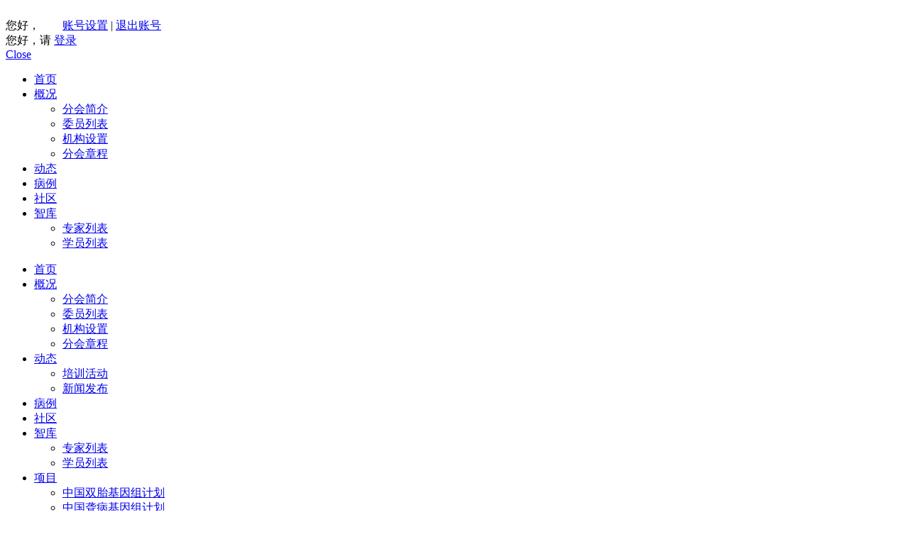

--- FILE ---
content_type: text/html
request_url: https://cbgc.org.cn/news/releases/2016/0120/472.html
body_size: 5370
content:
<!DOCTYPE html>
<html lang="en">
<head>
	<meta charset="utf-8" />
	<title>中国遗传学会遗传咨询分会</title>
	<meta name="viewport" content="width=device-width, initial-scale=1.0" />  
	<meta name="description" content="中国遗传学会遗传咨询分会于2015年2月9日在上海正式成立。本会是由从事遗传学教学和科研的遗传学工作者自愿组成的，是非营利的社会组织。" />
	<meta name="keywords" content="遗传学会,遗传分析师,遗传咨询分会,遗传咨询,分子诊断,遗传病检测" />
	<link rel="stylesheet" type="text/css" media="all" href="/templets/cbgc/style/style.css?v=20180516" />
	<link rel="stylesheet" type="text/css" media="all" href="/templets/cbgc/style/prettyPhoto.css" />
	<link rel="stylesheet" type="text/css" media="all" href="/templets/cbgc/style/stylemobile.css?v=20180516" />
	<!-- <link rel="stylesheet" type="text/css" media="all" href="style/mobilenavigation.css" /> -->
	<script src="/templets/cbgc/script/modernizr.js" type="text/javascript"></script>
	<script src="/templets/cbgc/script/jquery.js" type="text/javascript"></script>
    <script src="/templets/cbgc/script/jquery-ui.js" type="text/javascript"></script>
	<script src="/templets/cbgc/script/jquery.flexslider.js" type="text/javascript"></script>
	<script src="/templets/cbgc/script/jquery.prettyPhoto.js" type="text/javascript"></script>
	<script src="/templets/cbgc/script/jquery.retina.js" type="text/javascript"></script>
	<script type="text/javascript">
	$(document).ready(function (){
        $(window).scroll(function () {
            if ($(document).scrollTop() <= 40) {
                $('#header-full').removeClass('small');
                $('.tabs-blur').removeClass('no-blur');
                $('#main-header').removeClass('small');

                $("#sidebar").removeClass('sliderfix')
                $("#login-drop-down").find("span").css("color","#fff");
	        	$("#login-drop-down").find("a").css("color","#fff");
            } else {
                $('#header-full').addClass('small');
                $('.tabs-blur').addClass('no-blur');
                $('#main-header').addClass('small');
                var r = ($(document).width()-$("#content").width())/2
                $("#sidebar").addClass('sliderfix')
                $("#sidebar").css("right",r+"px")
                $("#login-drop-down").find("span").css("color","#333");
	        	$("#login-drop-down").find("a").css("color","#333");
            }
        });
        
        $("a[data-rel^='prettyPhoto']").prettyPhoto({
			default_width: 600,
			default_height: 420,
			social_tools: false
		});
        $('#slideshow-tabs').tabs({ show: { effect: "fade", duration: 200 }, hide: { effect: "fade", duration: 300 } });
        $('.slider-tabs.flexslider').flexslider({
            animation: "slide",
            pauseOnAction: true,
        });
		$('a[data-rel]').each(function() {
			$(this).attr('rel', $(this).data('rel'));
		});
		$('img[data-retina]').retina({checkIfImageExists: true});
		$(".open-menu").click(function(){
		    $("body").addClass("no-move");
		});
		$(".close-menu, .close-menu-big").click(function(){
		    $("body").removeClass("no-move");  
		});
	});
	</script>
<style type="text/css">
		.new-i {
		    background: rgba(0, 0, 0, 0) url("../images/new-i.png") no-repeat scroll 0 0;
		    display: block;
		    height: 18px;
		    position: absolute;
		    right: 7px;
		    top: 6px;
		    width: 27px;
		}
		.small .new-i {
		    background: rgba(0, 0, 0, 0) url("../images/new-i.png") no-repeat scroll 0 0;
		    display: block;
		    height: 18px;
		    position: absolute;
		    right: -2px;
		    top: -1px;
		    width: 27px;
		}
		
	</style>
</head>
<body>
	<header id="main-header" class="clearfix">
	<div id="header-full" class="clearfix">
		<div id="header" class="clearfix">
			<a href="#nav" class="open-menu">
				<span class="icon-bar"></span>
				<span class="icon-bar"></span>
				<span class="icon-bar"></span>
			</a>
			<a href="#" id="logo"><img src="/templets/cbgc/images/logo.png" alt="" /></a>
			<aside id="header-content" style="">
				<!-- <div style="color: #999;text-align: right;font-size: 13px;padding: 0 0 10px;"><a href="/">中文</a><span style="padding: 0 5px;color: #CCC;">|</span><a href="/en">English</a></div> -->
				<!-- <form method="post" action="/contact" id="searchform">
					<div>
						<input type="text" name="search" class="input" />
						<input type="submit" name="submitsearch" class="button" value="Search" />
					</div>
				</form>
				 -->

				<div style="color: #999;text-align: right;font-size: 14px;padding: 0 0 10px;display: none;" id="userinfo">您好，<a id="u_name1" href="javascript:void(0);" class="" style="font-size: 14px;"></a>　　<a id="u_c1" href="http://group.cbgc.org.cn/login/settings.html?token=" style="font-size: 14px;">账号设置</a> | <a href="http://group.cbgc.org.cn/public/logout.html" style="font-size: 14px;">退出账号</a></div>

				<div style="color: #999;text-align: right;font-size: 14px;padding: 0 0 10px;" id="usernot">您好，请 <a href="http://group.cbgc.org.cn/login/login.html" >登录</a></div>
			</aside>
		</div>
	</div>
	<nav id="nav" class="clearfix">
	<a href="#" class="close-menu-big">Close</a>
	<div id="nav-container">
		<a href="#" class="close-menu">
			<span class="icon-bar"></span>
			<span class="icon-bar"></span>
			<span class="icon-bar"></span>
		</a>
		<div class="pc_nav">
			<ul id="nav-main">
				<li><a href="/">首页</a></li>
				<li><a href="/profile/introduce">概况</a>
					<ul>
						<li><a href="/profile/introduce">分会简介</a></li>
						<li><a href="/profile/members">委员列表</a></li>
	                    <li><a href="/profile/institutional_settings">机构设置</a></li>
	                    <li><a href="/profile/charters">分会章程</a></li>
					</ul>
				</li>
				<li><a href="/news/releases">动态</a>
					<!--<ul>
						<li><a href="/education">培训活动</a></li>
						<li><a href="/news/releases">新闻发布</a></li>
					</ul>-->
				</li>
				<!-- <li><a href="/ucenter">会员</a></li> -->
				<li><a href="http://group.cbgc.org.cn/share/index.html">病例</a></li>
				
				<li><a href="http://group.cbgc.org.cn/group/home.html">社区</a></li>
				
				<li><a href="http://group.cbgc.org.cn/experts/index">智库</a>
					<ul>
						<li><a href="http://group.cbgc.org.cn/experts/index">专家列表</a></li>
						<li><a href="http://group.cbgc.org.cn/group/studentmember">学员列表</a></li>
					</ul>
				</li>
	                        <!-- <li><a href="javascript:void(0)">项目</a>
					 <ul>
						<li><a href="http://www.cptgp.org.cn/" target="_blank">中国双胎基因组计划</a></li>
						<li><a href="http://www.cdgp.org.cn/" target="_blank">中国聋病基因组计划</a></li>
	                                        <li><a href="http://www.cbgc.org.cn/projects/2016/0817/569.html?1487814155" target="_blank">中国新生儿基因组计划</a></li>
	                                        <li><a href="http://www.cegp.org.cn" target="_blank">中国胚胎基因组计划</a></li>
	                                        <li><a href="http://acmg.cbgc.org.cn/" target="_blank">ACMG遗传变异分类标准与指南</a></li>
						
					</ul>
				</li>-->
                             
			</ul>
		</div>
		<div class="mobile_nav">
			<ul id="nav-main">
				<li><a href="/">首页</a></li>
				<li><a href="javascript:void(0)">概况</a>
					<ul>
						<li><a href="/profile/introduce">分会简介</a></li>
						<li><a href="/profile/members">委员列表</a></li>
	                    <li><a href="/profile/institutional_settings">机构设置</a></li>
	                    <li><a href="/profile/charters">分会章程</a></li>
					</ul>
				</li>
				<li><a href="javascript:void(0)">动态</a>
					<ul>
						<li><a href="/education">培训活动</a></li>
						<li><a href="/news/releases">新闻发布</a></li>
					</ul>
				</li>
				<!-- <li><a href="/ucenter">会员</a></li> -->
				<li><a href="http://group.cbgc.org.cn/share/index.html">病例</a></li>
				
				<li><a href="http://group.cbgc.org.cn/group/home.html">社区</a></li>
				
				<li><a href="javascript:void(0)">智库</a>
					<ul>
						<li><a href="http://group.cbgc.org.cn/experts/index">专家列表</a></li>
						<li><a href="http://group.cbgc.org.cn/group/studentmember">学员列表</a></li>
					</ul>
				</li>
	            <li><a href="javascript:void(0)">项目</a>
					<ul>
						<li><a href="http://www.cptgp.org.cn/" target="_blank">中国双胎基因组计划</a></li>
						<li><a href="http://www.cdgp.org.cn/" target="_blank">中国聋病基因组计划</a></li>
	                    <li><a href="http://www.cbgc.org.cn/projects/2016/0817/569.html?1487814155" target="_blank">中国新生儿基因组计划</a></li>
	                    <li><a href="http://www.cegp.org.cn" target="_blank">中国胚胎基因组计划</a></li>
	                    <li><a href="http://acmg.cbgc.org.cn/" target="_blank">ACMG遗传变异分类标准与指南</a></li>
						
					</ul>
				</li>
			</ul>
		</div>
		
		
		
		
		<div id="button-registration" class="login-div-cs" style="background: none;">
			<!-- 已登入-->
			<!-- <div id="login-drop-down" style="display:none;">
				<div class="bg" style="text-align:center;">
					<a id="u_name" href="javascript:void(0);" class=""></a>
					<i class="dropmenu_arrow" style="display:none;"></i>
				</div>
				<ul id="ul-drop-down">
					
					<li><a id="u_c" href="http://group.cbgc.org.cn/login/settings.html?token=">账号设置</a></li>
					<li><a href="http://group.cbgc.org.cn/public/logout.html">退出账号</a></li>
				</ul>
			</div> -->
			<div id="login-drop-down" style="display:block;">
				<!-- <div class="bg" style="text-align:center;">
					<a id="u_name" href="javascript:void(0);" class="">中文</a>
					<i class="dropmenu_arrow" style="display:none;"></i>
				</div>
				<ul id="ul-drop-down">
					
					<li><a id="u_c" href="/">中文</a></li>
					<li><a href="/en">英文</a></li>
				</ul> -->
				<!-- <span><a href="/" style="display:inline-block; width: auto; font-size: 14px;">中文</a> | <a href="/en" style="display:inline-block;width: auto;">English</a></span> -->
			</div>
			
			<!-- 未登入 -->
			<!-- <div style="padding: 0 10px;" id="wdlDIV"><a href="http://group.cbgc.org.cn/login/login.html" >会员登录</a></div> -->
		</div>
		<script type="text/javascript">
			var timermore = "";
			$('#login-drop-down').hover(function(){
				var obj = $(this);
				if(timermore)
				{
					clearTimeout(timermore);
				}
				timermore = setTimeout(function(){
					obj.addClass('dropmenu_on');
					obj.find('#ul-drop-down').show();
				}, 500);
			},function(){
				var obj = $(this);
				if(timermore)
				{
					clearTimeout(timermore);
				}
				timermore = setTimeout(function(){
					obj.removeClass('dropmenu_on');
					obj.find('#ul-drop-down').hide();
				}, 500);
			});
			
			$(".mobile_nav>ul>li").click(function(){
				$(this).find("ul").show();
			})
			// $(function(){
			// 	 $.ajax({
			// 		type : "GET",
			// 		url : "http://group.cbgc.org.cn/ucenter/status.html",
			// 		//url : "http://scbgc.biodiscover.com/ucenter/status.html",
			// 		dataType : "jsonp",
			// 		jsonp: 'do_success',
					
			// 	});
			// })
			// var do_success = function(o){
			// 	if(o.status){
			// 		$("#u_name").html(o.name);
			// 		$("#u_c").attr('href',$("#u_c").attr('href')+o.token);
			// 		$("#login-drop-down").show();
			// 		$("#wdlDIV").hide();
			// 	}else
			// 		$("#wdlDIV").show();
			// }
			$(function(){
				 $.ajax({
					type : "GET",
					url : "http://group.cbgc.org.cn/ucenter/status.html",
					//url : "http://scbgc.biodiscover.com/ucenter/status.html",
					dataType : "jsonp",
					jsonp: 'do_success',
					
				});
			})
			var do_success = function(o){
				if(o.status){
					$("#u_name1").html(o.name);
					$("#u_name1").attr('href',o.url);
					$("#u_c1").attr('href',$("#u_c1").attr('href')+o.token);
					$("#userinfo").show();
					$("#usernot").hide();
				}else
					$("#usernot").show();
			}
		</script>
		
	</div>
</nav>
</header>
    <div id="content-container">
        <div id="content" class="clearfix">
            <div id="main-content">
				<div id="breadcrumbs" class="clearfix">
                	<div><a href='http://www.cbgc.org.cn/'>主页</a> > <a href='/news/'>新闻</a> > <a href='/news/releases/'>新闻发布</a> > </div>
                </div>
                <article class="static-page">
                    <h1 id="main-title" style="margin: 30px 0 20px;">遗传咨询分会网站备案公告</h1>
                    <div class="detail-info-div">
                    	<div class="pull-left" style="color:#999;">2016-01-20</div>
                    	<div class="pull-right">
							<span style="color:#666;">阅读（<script src="/plus/count.php?view=yes&aid=472&mid=1" type='text/javascript' language="javascript"></script>）</span>
						</div>
						<div class="clear"></div>
                    </div>
                    <div class="view-div">
                    	<p>
	致所有网站用户：</p>
<p>
	为了配合通信管理局对中国遗传学会遗传咨询分会官方网站（www.cbgc.org.cn）备案信息的审核，网站将于2016年1月25日起关闭20天。为确保关闭期间网站的正常访问，届时我们将开通临时IP地址（http://222.92.116.229:8080），为此给您造成的不便敬请谅解。如有疑问，请发送邮件到support@cbgc.org.cn进行咨询。</p>
<p>
	特此公告。</p>
<p>
	&nbsp;</p>
<p style="text-align: right;">
	中国遗传学会遗传咨询分会</p>
<p style="text-align: right;">
	2016年1月20日</p>
<p>
	&nbsp;</p>

                    	
                    </div>
                </article>
            </div>
            <div id="sidebar">
              
                <div class="widget-container">

    <div class="widget-wrapper clearfix">
        <h3 class="widget-title"><img alt="" src="http://www.cbgc.org.cn/uploads/allimg/171211/1_1407222321.png" height="16px" style="float: left;margin-right:10px;" > 推荐书籍</h3>

        <ul class="contact-ul">
            <li style="padding-top:0;">
                <a href="javascript:void(0);">
                    <img style="" src="http://cbgc.org.cn/uploads/allimg/201127/1_1522196921.jpg" class="imgframe">
                </a>
            </li>
            <li style="line-height: 1.6;">《今日遗传咨询》由贺林院士主编、CBGC全体委员共同编著，荣获“国家出版基金项目”。</li>
            <li style="text-align: center">


                <img src="http://cbgc.org.cn/uploads/allimg/201127/1_1553039451.png" style="display: block;width: 103px;margin: 0 auto;">
                <span>购书请扫二维码</span>
            </li>

            <!--
            <li>时间：2019/3/30-3/31</li>
            <li>地点：江苏苏州</li>
            <li>微信：GSC_CBGC</li>
            <li>邮箱：training@cbgc.org.cn</li>
    -->
        </ul>
        <!--
            <div style="text-align:center;">
                   <a style="background:#003C60;border-radius: 5px; width:140px; height:45px;color:#fff;display:inline-block;text-align:center; line-height:45px;" href="http://www.cbgc.org.cn/index2.php?r=meeting/register">在线报名</a>
            </div>-->
    </div>


</div>
            </div>
            
	<div id="tabs-content-bottom" class="ui-tabs ui-widget ui-widget-content ui-corner-all" style="margin:0 0 70px 0;">
		<div id="panel-1" class="ui-tabs-panel clearfix ui-widget-content ui-corner-bottom" aria-labelledby="ui-id-1" role="tabpanel" aria-expanded="true">
			<ul class="clearfix" id="nav-sidebar-bottom">
				<li>
					<a class="clearfix" href="/profile/introduce">
						<figure><img alt="Location" src="/templets/cbgc/images/icon-sidebar-3.png"></figure>
						<strong class="title-nav-sidebar">关于学会</strong>由遗传教学和科研的遗传工作者自愿组成的、非营利的社会组织。
					</a>
				</li>
				<li>
					<a class="clearfix" href="/ucenter">
						<figure><img alt="Library and Research" src="/templets/cbgc/images/icon-sidebar-4.png"></figure>
						<strong class="title-nav-sidebar">加入学会</strong>我们诚挚地邀请您加入中国遗传学会，成为本学会会员。
					</a>
				</li>
				<li>
					<a class="clearfix" href="/profile/members">
						<figure><img alt="Library and Research" src="/templets/cbgc/images/icon-sidebar-5.png"></figure>
						<strong class="title-nav-sidebar">专家列表</strong>由中国遗传学会遗传咨询分会建立的全国统一、综合性的专家名册库。
					</a>
				</li>
				<li>
					<a class="clearfix" href="/education">
						<figure><img alt="Location" src="/templets/cbgc/images/icon-sidebar-2.png"></figure>
						<strong class="title-nav-sidebar">参加培训</strong>我们开设遗传咨询师培训班，并对考核合格的遗传咨询师颁发证书。
					</a>
				</li>
				<li>
					<a class="clearfix" href="/contact" class="lxwm">
						<figure><img alt="Contact Us" src="/templets/cbgc/images/icon-sidebar-1.png"></figure>
						<strong class="title-nav-sidebar">联系我们</strong>
						<strong>邮箱：</strong>support@cbgc.org.cn
						<br/><strong>微信号：</strong>GSC_CBGC
					</a>
				</li>
			</ul>
		</div>
	</div>






        </div>
    </div>
    <footer id="main-footer" >
    <div id="footer-copyright">
        <div id="footer-copyright-content" class="clearfix">
            <a href="/" id="logo-footer"><strong>中国遗传学会遗传咨询分会</strong></a>
            <ul id="nav-footer" class="clearfix">
            	<li style="border-left: 0;"><a href="/">首页</a></li>
                <li><a href="/terms">服务条款</a></li>
                <li><a href="/privacy&security">隐私与政策</a></li>
                <li><a href="/contact">联系我们</a></li>
<li><a href="/resources/xglj">友情链接</a></li>
            </ul>
            <p id="text-copyright">Copyright © 2021. All rights reserved <a href="https://beian.miit.gov.cn" target="_blank" style="color: #fff">京ICP备11010384号-4</a></p>
        </div>
    </div>
</footer>

<div style="display:none;" >
		<script type="text/javascript">var cnzz_protocol = (("https:" == document.location.protocol) ? " https://" : " http://");document.write(unescape("%3Cspan id='cnzz_stat_icon_1258686020'%3E%3C/span%3E%3Cscript src='" + cnzz_protocol + "s4.cnzz.com/z_stat.php%3Fid%3D1258686020' type='text/javascript'%3E%3C/script%3E"));</script>
	</div>
</body>
</html>